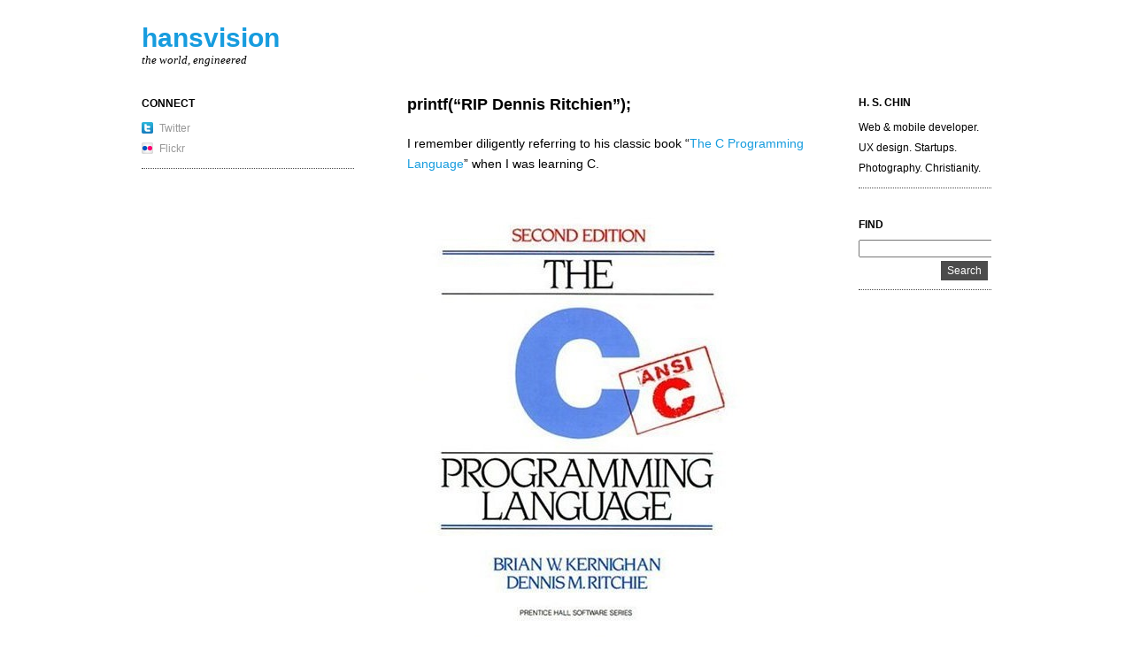

--- FILE ---
content_type: text/html; charset=UTF-8
request_url: https://hschin.com/2011/10/dennis-ritchie/
body_size: 4458
content:
<!DOCTYPE html>
<html lang="en-US">
<head>
	<meta charset="UTF-8" />
	<meta name="viewport" content="width=device-width, initial-scale=1">
	<link rel="profile" href="https://gmpg.org/xfn/11">
	<link rel="pingback" href="https://hschin.com/xmlrpc.php">

	<title>printf(&#8220;RIP Dennis Ritchien&#8221;); &#8211; hansvision</title>
<link rel='dns-prefetch' href='//s0.wp.com' />
<link rel='dns-prefetch' href='//s.w.org' />
<link rel="alternate" type="application/rss+xml" title="hansvision &raquo; Feed" href="https://hschin.com/feed/" />
<link rel="alternate" type="application/rss+xml" title="hansvision &raquo; Comments Feed" href="https://hschin.com/comments/feed/" />
<link rel="alternate" type="application/rss+xml" title="hansvision &raquo; printf(&#8220;RIP Dennis Ritchien&#8221;); Comments Feed" href="https://hschin.com/2011/10/dennis-ritchie/feed/" />
		<script type="text/javascript">
			window._wpemojiSettings = {"baseUrl":"https:\/\/s.w.org\/images\/core\/emoji\/2.4\/72x72\/","ext":".png","svgUrl":"https:\/\/s.w.org\/images\/core\/emoji\/2.4\/svg\/","svgExt":".svg","source":{"concatemoji":"http:\/\/hschin.com\/wp-includes\/js\/wp-emoji-release.min.js?ver=4.9.3"}};
			!function(a,b,c){function d(a,b){var c=String.fromCharCode;l.clearRect(0,0,k.width,k.height),l.fillText(c.apply(this,a),0,0);var d=k.toDataURL();l.clearRect(0,0,k.width,k.height),l.fillText(c.apply(this,b),0,0);var e=k.toDataURL();return d===e}function e(a){var b;if(!l||!l.fillText)return!1;switch(l.textBaseline="top",l.font="600 32px Arial",a){case"flag":return!(b=d([55356,56826,55356,56819],[55356,56826,8203,55356,56819]))&&(b=d([55356,57332,56128,56423,56128,56418,56128,56421,56128,56430,56128,56423,56128,56447],[55356,57332,8203,56128,56423,8203,56128,56418,8203,56128,56421,8203,56128,56430,8203,56128,56423,8203,56128,56447]),!b);case"emoji":return b=d([55357,56692,8205,9792,65039],[55357,56692,8203,9792,65039]),!b}return!1}function f(a){var c=b.createElement("script");c.src=a,c.defer=c.type="text/javascript",b.getElementsByTagName("head")[0].appendChild(c)}var g,h,i,j,k=b.createElement("canvas"),l=k.getContext&&k.getContext("2d");for(j=Array("flag","emoji"),c.supports={everything:!0,everythingExceptFlag:!0},i=0;i<j.length;i++)c.supports[j[i]]=e(j[i]),c.supports.everything=c.supports.everything&&c.supports[j[i]],"flag"!==j[i]&&(c.supports.everythingExceptFlag=c.supports.everythingExceptFlag&&c.supports[j[i]]);c.supports.everythingExceptFlag=c.supports.everythingExceptFlag&&!c.supports.flag,c.DOMReady=!1,c.readyCallback=function(){c.DOMReady=!0},c.supports.everything||(h=function(){c.readyCallback()},b.addEventListener?(b.addEventListener("DOMContentLoaded",h,!1),a.addEventListener("load",h,!1)):(a.attachEvent("onload",h),b.attachEvent("onreadystatechange",function(){"complete"===b.readyState&&c.readyCallback()})),g=c.source||{},g.concatemoji?f(g.concatemoji):g.wpemoji&&g.twemoji&&(f(g.twemoji),f(g.wpemoji)))}(window,document,window._wpemojiSettings);
		</script>
		<style type="text/css">
img.wp-smiley,
img.emoji {
	display: inline !important;
	border: none !important;
	box-shadow: none !important;
	height: 1em !important;
	width: 1em !important;
	margin: 0 .07em !important;
	vertical-align: -0.1em !important;
	background: none !important;
	padding: 0 !important;
}
</style>
<link rel='stylesheet' id='ari-style-css' href="https://hschin.com/wp-content/themes/ari/style.css?ver=20160207" type='text/css' media='all' />
<link rel='stylesheet' id='jetpack_css-css' href="https://hschin.com/wp-content/plugins/jetpack/css/jetpack.css?ver=5.7.1" type='text/css' media='all' />
<link rel='https://api.w.org/' href="https://hschin.com/wp-json/" />
<link rel='prev' title='Think Different' href="https://hschin.com/2011/10/think-different/" />
<link rel='next' title='Siri Vs. Google Voice Actions' href="https://hschin.com/2011/10/siri-vs-google-voice-actions/" />
<meta name="generator" content="WordPress 4.9.3" />
<link rel="canonical" href="https://hschin.com/2011/10/dennis-ritchie/" />
<link rel='shortlink' href="https://hschin.com/?p=573" />
<link rel="alternate" type="application/json+oembed" href="https://hschin.com/wp-json/oembed/1.0/embed?url=http%3A%2F%2Fhschin.com%2F2011%2F10%2Fdennis-ritchie%2F" />
<link rel="alternate" type="text/xml+oembed" href="https://hschin.com/wp-json/oembed/1.0/embed?url=http%3A%2F%2Fhschin.com%2F2011%2F10%2Fdennis-ritchie%2F&#038;format=xml" />
	<style type="text/css">
			#site-navigation {background:##ffffff;}
			a,
	ul.sidebar li.widget_text a,
	#content h2 a:hover,
	ul.sidebar a:hover,
	.comment-meta a:hover,
	p.logged-in-as a:hover,
	p.meta a:hover,
	a.post-edit-link:hover,
	#footer a:hover
	{ color: #179cde;}
			body, #content h2 a { color: #000000; }
		</style>
    	<style type="text/css" id="ari-header-css">
			.logo h1 a {color: #179cde;}
		</style>
	
<!-- Jetpack Open Graph Tags -->
<meta property="og:type" content="article" />
<meta property="og:title" content="printf(&#8220;RIP Dennis Ritchien&#8221;);" />
<meta property="og:url" content="http://hschin.com/2011/10/dennis-ritchie/" />
<meta property="og:description" content="I remember diligently referring to his classic book &#8220;The C Programming Language&#8221; when I was learning C. Wired&#8217;s tribute to him: Dennis Ritchie is the father of the C programming l…" />
<meta property="article:published_time" content="2011-10-14T07:10:19+00:00" />
<meta property="article:modified_time" content="2011-10-14T07:10:19+00:00" />
<meta property="og:site_name" content="hansvision" />
<meta property="og:image" content="http://hschin.com/wp-content/uploads/2011/10/c_prog_lang.jpg" />
<meta property="og:image:secure_url" content="https://i2.wp.com/hschin.com/wp-content/uploads/2011/10/c_prog_lang.jpg" />
<meta property="og:image:width" content="389" />
<meta property="og:image:height" content="500" />
<meta property="og:locale" content="en_US" />
<meta name="twitter:text:title" content="printf(&#8220;RIP Dennis Ritchien&#8221;);" />
<meta name="twitter:image" content="http://hschin.com/wp-content/uploads/2011/10/c_prog_lang.jpg?w=1400" />
<meta name="twitter:card" content="summary_large_image" />
</head>

<body class="post-template-default single single-post postid-573 single-format-standard">

<div id="wrap" class="clearfix">
	<div id="sidebar-primary">

	<div class="logo">
	
	<h1><a href="https://hschin.com/" title="hansvision">hansvision</a></h1><p>the world, engineered</p>

	</div><!--end .logo-->

	
<ul class="sidebar">

<li id="social_links-2" class="widget-container widget_social_links"><h3 class="widget-title">Connect</h3><ul><li class="widget_sociallinks"><a href=" http://twitter.com/hschin" class="twitter" target="_blank">Twitter</a></li><li class="widget_sociallinks"><a href=" http://flickr.com/photos/hansvision" class="flickr" target="_blank">Flickr</a></li></ul></li></ul>
<!--end Sidebar -->

	</div>
	<!--end Sidebar One-->
<div id="main">
	<div id="content">


<div id="post-573" class="post-573 post type-post status-publish format-standard hentry category-computing">
		<h2>printf(&#8220;RIP Dennis Ritchien&#8221;);</h2>

			<p>I remember diligently referring to his classic book &#8220;<a href="https://www.amazon.com/gp/product/0131103628/ref=as_li_ss_tl?ie=UTF8&amp;tag=germfootteam-20&amp;linkCode=as2&amp;camp=217145&amp;creative=399369&amp;creativeASIN=0131103628">The C Programming Language</a>&#8221; when I was learning C.</p>
<p><a href="https://hschin.com/wp-content/uploads/2011/10/c_prog_lang.jpg"><img class="alignnone size-full wp-image-575" title="c_prog_lang" src="https://hschin.com/wp-content/uploads/2011/10/c_prog_lang.jpg" alt="" width="389" height="500" /></a></p>
<p><a href="http://edition.cnn.com/2011/10/14/tech/innovation/dennis-ritchie-obit-bell-labs/index.html">Wired&#8217;s tribute to him</a>:</p>
<blockquote><p>Dennis Ritchie is the father of the C programming language, and with fellow Bell Labs researcher Ken Thompson, he used C to build UNIX, the operating system that so much of the world is built on &#8212; including the Apple empire overseen by Steve Jobs. &#8230; It&#8217;s really hard to overstate how much of the modern information economy is built on the work Dennis did.</p></blockquote>
<p>C &#8211;&gt; Unix &#8211;&gt; Mac OS X &#8211;&gt; iOS</p>
			<div class="clear"></div>
			
									
								
		<p class="meta"><span>14. October 2011 by Han Sheng</span><br/>				

									Categories: <a href="https://hschin.com/category/computing/" rel="category tag">computing</a>					|
												<a href="https://hschin.com/2011/10/dennis-ritchie/#respond">Leave a comment</a>				</p>


				


<div id="comments-content" class="clearfix">


	<div id="respond" class="comment-respond">
		<h3 id="reply-title" class="comment-reply-title">Leave a Reply <small><a rel="nofollow" id="cancel-comment-reply-link" href="/2011/10/dennis-ritchie/#respond" style="display:none;">Cancel reply</a></small></h3>			<form action="https://hschin.com/wp-comments-post.php" method="post" id="commentform" class="comment-form">
				<p class="comment-notes">Required fields are marked <span class="required">*</span></p><p class="comment-form-comment"><label for="comment">Comment</label><br/><textarea id="comment" name="comment" rows="8" 	aria-required="true"></textarea></p><p class="comment-form-author"><label for="author">Name <span class="required">*</span></label> <input id="author" name="author" type="text" value="" size="30" maxlength="245" aria-required='true' required='required' /></p>
<p class="comment-form-email"><label for="email">Email <span class="required">*</span></label> <input id="email" name="email" type="text" value="" size="30" maxlength="100" aria-describedby="email-notes" aria-required='true' required='required' /></p>
<p class="comment-form-url"><label for="url">Website</label> <input id="url" name="url" type="text" value="" size="30" maxlength="200" /></p>
<p class="form-submit"><input name="submit" type="submit" id="submit" class="submit" value="Post Comment" /> <input type='hidden' name='comment_post_ID' value='573' id='comment_post_ID' />
<input type='hidden' name='comment_parent' id='comment_parent' value='0' />
</p><p style="display: none;"><input type="hidden" id="akismet_comment_nonce" name="akismet_comment_nonce" value="2dca184cc0" /></p><p style="display: none;"><input type="hidden" id="ak_js" name="ak_js" value="63"/></p>			</form>
			</div><!-- #respond -->
	
</div>
<!--end Comments Content-->

	</div>
	<!--end Post-->
	
		<p class="previous"><a href="https://hschin.com/2011/10/think-different/" rel="prev">&larr;  Previous Post</a></p>
		<p class="next"><a href="https://hschin.com/2011/10/siri-vs-google-voice-actions/" rel="next">Next Post &rarr;</a></p>
	
	</div>
	<!--end Content-->


<div id="sidebar-secondary">


			<ul class="sidebar">
				<li id="text-2" class="widget-container widget_text"><h3 class="widget-title">H. S. Chin</h3>			<div class="textwidget">Web & mobile developer. UX design. Startups. Photography. Christianity.</div>
		</li><li id="search-3" class="widget-container widget_search"><h3 class="widget-title">Find</h3><form role="search" method="get" id="searchform" action="https://hschin.com">
    <input type="text" class="search-input" value="" name="s" id="s" />
    <input type="submit" id="searchsubmit" value="Search" />
    </form></li>			</ul>


</div>
<!--end Sidebar Secondary-->
</div>
<!--end Main-->

 
<div id="footer" class="clearfix">
		<p class="alignright">&copy; 2026 <a href="https://hschin.com">hansvision</a>. Theme: Ari by <a href="http://www.elmastudio.de/en/themes/">Elmastudio</a>. Proudly powered by <a href="http://wordpress.org/">WordPress</a>.</p>
</div>
<!--end Footer-->

</div>
<!--end Wrap-->

<script type='text/javascript' src='https://s0.wp.com/wp-content/js/devicepx-jetpack.js?ver=202604'></script>
<script type='text/javascript' src="https://hschin.com/wp-includes/js/comment-reply.min.js?ver=4.9.3"></script>
<script type='text/javascript' src="https://hschin.com/wp-includes/js/wp-embed.min.js?ver=4.9.3"></script>
<script async="async" type='text/javascript' src="https://hschin.com/wp-content/plugins/akismet/_inc/form.js?ver=4.0.2"></script>
<script type='text/javascript' src='https://stats.wp.com/e-202604.js' async defer></script>
<script type='text/javascript'>
	_stq = window._stq || [];
	_stq.push([ 'view', {v:'ext',j:'1:5.7.1',blog:'21858664',post:'573',tz:'8',srv:'hschin.com'} ]);
	_stq.push([ 'clickTrackerInit', '21858664', '573' ]);
</script>
<script defer src="https://static.cloudflareinsights.com/beacon.min.js/vcd15cbe7772f49c399c6a5babf22c1241717689176015" integrity="sha512-ZpsOmlRQV6y907TI0dKBHq9Md29nnaEIPlkf84rnaERnq6zvWvPUqr2ft8M1aS28oN72PdrCzSjY4U6VaAw1EQ==" data-cf-beacon='{"version":"2024.11.0","token":"48ef7f857da94d3c8c7543b3727d5e72","r":1,"server_timing":{"name":{"cfCacheStatus":true,"cfEdge":true,"cfExtPri":true,"cfL4":true,"cfOrigin":true,"cfSpeedBrain":true},"location_startswith":null}}' crossorigin="anonymous"></script>
</body>
</html>

